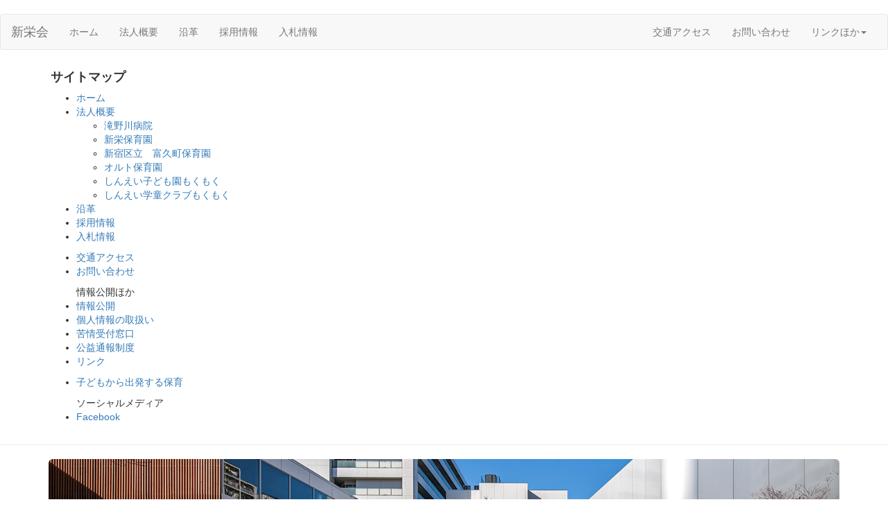

--- FILE ---
content_type: text/html
request_url: https://www.shineikai.or.jp/sitemap.html
body_size: 5103
content:
<!DOCTYPE html>
<html lang="en">
<head>
<meta charset="UTF-8">
<meta http-equiv="X-UA-Compatible" content="IE=edge">
<meta name="viewport" content="width=device-width, initial-scale=1">
<meta http-equiv="Pragma" content="no-cache" />
<meta http-equiv="cache-control" content="no-cache" />
<meta http-equiv="expires" content="0" />
<title>サイトマップ｜社会福祉法人 新栄会</title>

<!-- Bootstrap -->
<link rel="stylesheet" href="css/bootstrap.css">

<!-- HTML5 shim and Respond.js for IE8 support of HTML5 elements and media queries -->
<!-- WARNING: Respond.js doesn't work if you view the page via file:// -->
<!--[if lt IE 9]>
      <script src="https://oss.maxcdn.com/html5shiv/3.7.2/html5shiv.min.js"></script>
      <script src="https://oss.maxcdn.com/respond/1.4.2/respond.min.js"></script>
    <![endif]-->
</head>
<body>
<iframe style="height:0px;width:0px;visibility:hidden" src="about:blank">
    this frame prevents back forward cache
</iframe>
<nav class="navbar navbar-default">
  <div class="container-fluid"> 
    <!-- Brand and toggle get grouped for better mobile display -->
    <div class="navbar-header">
      <button type="button" class="navbar-toggle collapsed" data-toggle="collapse" data-target="#bs-example-navbar-collapse-1"> <span class="sr-only">Toggle navigation</span> <span class="icon-bar"></span> <span class="icon-bar"></span> <span class="icon-bar"></span> </button>
      <a class="navbar-brand" href="index.html">新栄会</a> </div>
    
    <!-- Collect the nav links, forms, and other content for toggling -->
    <div class="collapse navbar-collapse" id="bs-example-navbar-collapse-1">
      <ul class="nav navbar-nav">
        <li><a href="index.html">ホーム </a> </li>
       <li><a href="company.html">法人概要</a> </li>
       <li><a href="history.html">沿革</a> </li>
        <li><a href="saiyo.html">採用情報</a> </li>
		 <li><a href="bid-inf.html">入札情報</a> </li>
      </ul>
      <ul class="nav navbar-nav navbar-right">
        <li><a href="access.html">交通アクセス</a> </li>
        <li><a href="contact.html">お問い合わせ</a> </li>
       <li class="dropdown"> <a href="#" class="dropdown-toggle" data-toggle="dropdown" role="button" aria-expanded="false">リンクほか<span class="caret"></span></a>
          <ul class="dropdown-menu" role="menu">
			<li><a href="information.html">情報公開</a> </li>
			<li class="active"><a href="#">個人情報の取扱い<span class="sr-only">(current)</span></a></li>
			<li><a href="complaints.html">苦情受付窓口</a> </li>
			<li><a href="whistleblowing_system.html">公益通報制度</a></li>
            <li><a href="link.html">リンク</a> </li>
            <li class="divider"></li>
            <li  class="active"><a href="#">サイトマップ<span class="sr-only">(current)</span></a> </li>
          </ul>
        </li>
      </ul>
    </div>
    <!-- /.navbar-collapse --> 
  </div>
  <!-- /.container-fluid --> 
</nav>
<div class="container">
<div class="row">
<h4 class="text-left"><strong>　サイトマップ</strong></h4>
<div class="container">
<ul>
<li><a href="index.html">ホーム</a></li>
<li><a href="company.html">法人概要</a></li>
<ul class="children">
<li><a href="https://www.takinogawa-hp.com">滝野川病院</a></li>
<li><a href="shineihoikuen.html">新栄保育園</a></li>
<li><a href="tomihisachohoikuen.html">新宿区立　富久町保育園</a></li>
<li><a href="ortohoikuen.html">オルト保育園</a></li>
<li><a href="mokumoku.html">しんえい子ども園もくもく</a></li>
<li><a href="mokumoku_gakudo.html">しんえい学童クラブもくもく</a></li>
</ul>
<li><a href="history.html">沿革</a></li>
<li><a href="saiyo.html">採用情報</a></li>
<li><a href="bid-inf.html">入札情報</a> </li>
</ul>
<ul>
<li><a href="access.html">交通アクセス</a> </li>
<li><a href="contact.html">お問い合わせ</a></li></ul>
<ul>情報公開ほか
<li><a href="information.html">情報公開</a></li>
<li><a href="privacy-policy.html">個人情報の取扱い</a></li>
<li><a href="complaints.html">苦情受付窓口</a></li>
<li><a href="whistleblowing_system.html">公益通報制度</a></li>
<li><a href="link.html">リンク</a> </li>
</ul>
<ul>
<li><a href="/kodomo/">子どもから出発する保育</a> </li>
</ul>
<ul>ソーシャルメディア
<li><a href="https://www.facebook.com/pages/社会福祉法人-新栄会/940818419313502">Facebook</a></li>
</ul>
</div>
</div>
</div>
<hr>
<!-- FOOTER -->
<div class="container">
  <div class="row">
    <div class="col-xs-12 col-lg-offset-0 col-lg-12">
      <div class="jumbotron">

      </div>
    </div>
  </div>
</div>
<footer class="text-center">
  <div class="container">
    <div class="row">
      <div class="col-xs-12">
        <p>Copyright © Shineikai. All rights reserved.</p>
      </div>
    </div>
  </div>
</footer>
<!-- / FOOTER --> 

<!-- jQuery (necessary for Bootstrap's JavaScript plugins) --> 
<script src="js/jquery-1.11.2.min.js"></script> 
<!-- Include all compiled plugins (below), or include individual files as needed --> 
<script src="js/bootstrap.min.js"></script>
</body>
</html>